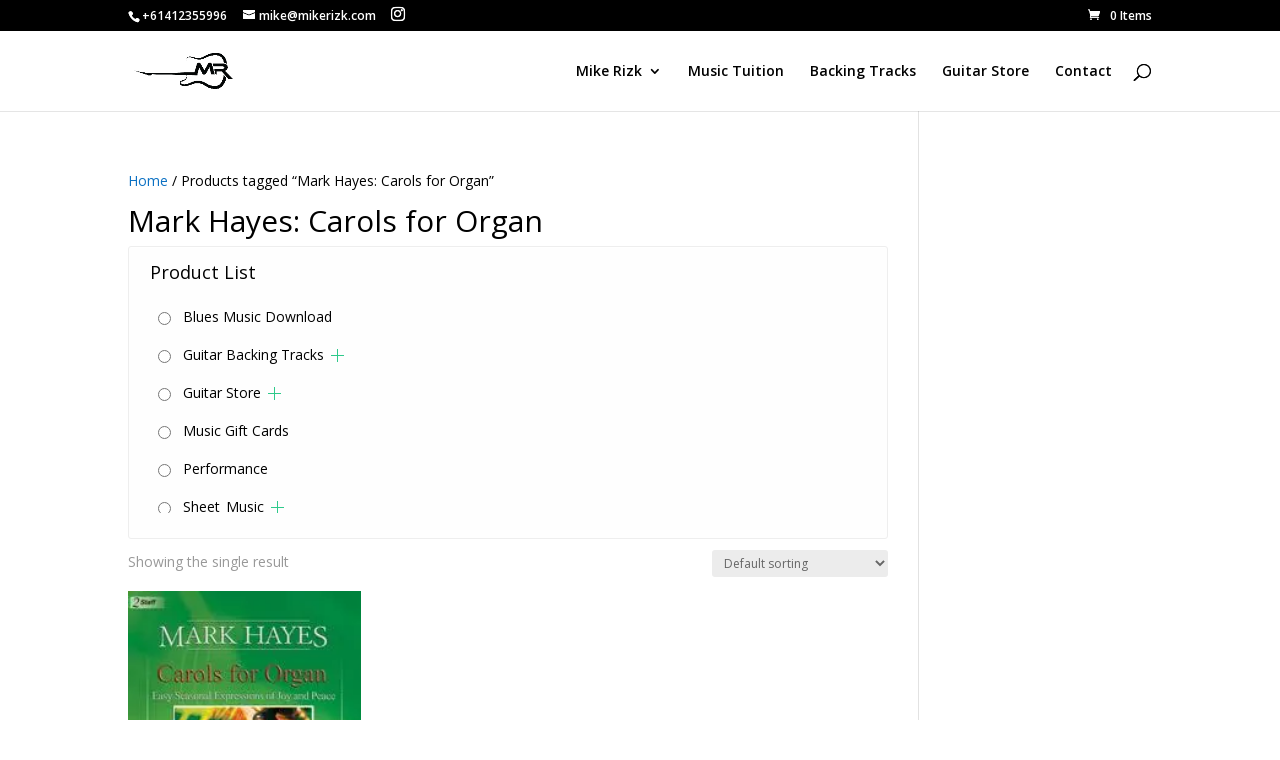

--- FILE ---
content_type: text/html; charset=utf-8
request_url: https://www.google.com/recaptcha/api2/aframe
body_size: 268
content:
<!DOCTYPE HTML><html><head><meta http-equiv="content-type" content="text/html; charset=UTF-8"></head><body><script nonce="wovbdmLPJE5K_RYHx1xa9Q">/** Anti-fraud and anti-abuse applications only. See google.com/recaptcha */ try{var clients={'sodar':'https://pagead2.googlesyndication.com/pagead/sodar?'};window.addEventListener("message",function(a){try{if(a.source===window.parent){var b=JSON.parse(a.data);var c=clients[b['id']];if(c){var d=document.createElement('img');d.src=c+b['params']+'&rc='+(localStorage.getItem("rc::a")?sessionStorage.getItem("rc::b"):"");window.document.body.appendChild(d);sessionStorage.setItem("rc::e",parseInt(sessionStorage.getItem("rc::e")||0)+1);localStorage.setItem("rc::h",'1769408674238');}}}catch(b){}});window.parent.postMessage("_grecaptcha_ready", "*");}catch(b){}</script></body></html>